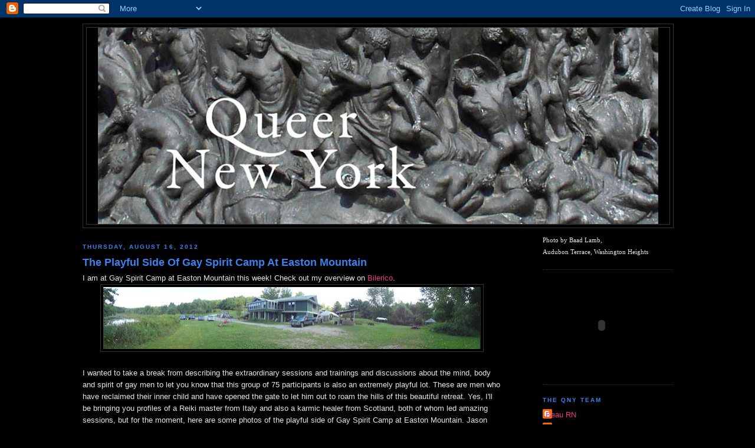

--- FILE ---
content_type: text/html; charset=utf-8
request_url: https://www.google.com/recaptcha/api2/aframe
body_size: 268
content:
<!DOCTYPE HTML><html><head><meta http-equiv="content-type" content="text/html; charset=UTF-8"></head><body><script nonce="GPt6IBWvc6gggkTMkBDXfw">/** Anti-fraud and anti-abuse applications only. See google.com/recaptcha */ try{var clients={'sodar':'https://pagead2.googlesyndication.com/pagead/sodar?'};window.addEventListener("message",function(a){try{if(a.source===window.parent){var b=JSON.parse(a.data);var c=clients[b['id']];if(c){var d=document.createElement('img');d.src=c+b['params']+'&rc='+(localStorage.getItem("rc::a")?sessionStorage.getItem("rc::b"):"");window.document.body.appendChild(d);sessionStorage.setItem("rc::e",parseInt(sessionStorage.getItem("rc::e")||0)+1);localStorage.setItem("rc::h",'1768794695345');}}}catch(b){}});window.parent.postMessage("_grecaptcha_ready", "*");}catch(b){}</script></body></html>